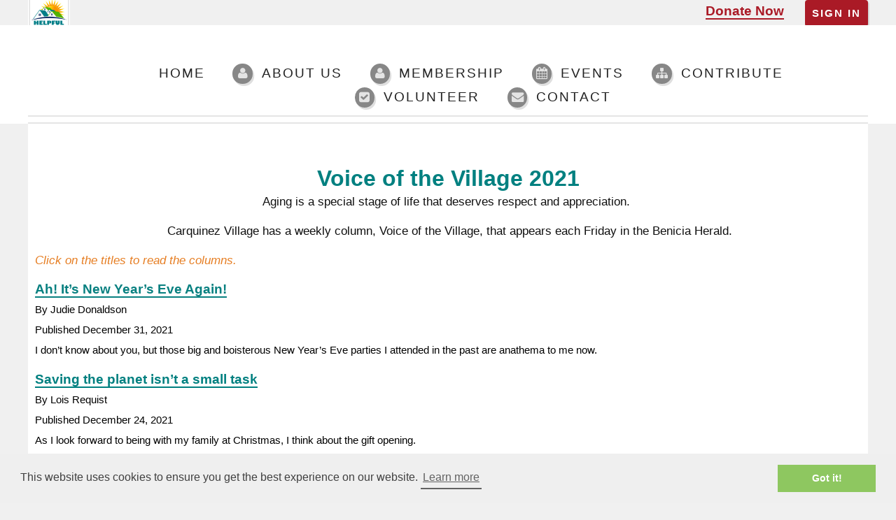

--- FILE ---
content_type: text/html; charset=utf-8
request_url: https://www.carquinezvillage.org/editable_pages/10059-voice-of-the-village-2021?mobile=1
body_size: 11991
content:
<!DOCTYPE HTML>
<!--
	Strongly Typed by HTML5 UP
	html5up.net | @n33co
	Free for personal and commercial use under the CCA 3.0 license (html5up.net/license)
-->
<html lang="en">
	<head>

			<script nonce="cGFKBZpu8x/92XTv0ttIyF0xAc3tJ4XFjzC4eTZz22Q=">
			<!-- Google Tag Manager -->
			(function(w,d,s,l,i){w[l]=w[l]||[];w[l].push({'gtm.start':
			new Date().getTime(),event:'gtm.js'});var f=d.getElementsByTagName(s)[0],
			j=d.createElement(s),dl=l!='dataLayer'?'&l='+l:'';j.async=true;j.src=
			'https://www.googletagmanager.com/gtm.js?id='+i+dl;f.parentNode.insertBefore(j,f);
			})(window,document,'script','dataLayer','GTM-TNN5LZ8');
			<!-- End Google Tag Manager -->
</script>

		<title>Carquinez Village. Carquinez Village: Connecting, Supporting, and Inspiring Older Adults in Benicia &amp; Vallejo</title>
		
		<meta charset="utf-8" />
		<meta name="viewport" content="width=device-width, initial-scale=1" />

		<meta name="description" content="" />
	
		<meta name="keywords" content="" />
		<meta name="author" content="Carquinez Village"/>
			<meta name="robots" content="index, follow"/>
			<meta name="revisit-after" content="7 days"/>

        
		
        <link rel="stylesheet" href="/assets/application-75be800ebe26d4a328be869fc2ecd17b91f6f234b7dea868291c5a1041b2b7b9.css" media="all" data-turbo-track="true" />

        <script src="/assets/turbo-5b0d7b2cabc0d45fe0452447f777ab77aac316db25b806c2448ab08114228a2a.js" type="module"></script>

  		<meta name="csrf-param" content="authenticity_token" />
<meta name="csrf-token" content="K7I0_Hl2V8tf_zpAzxBjm4nxbZGCsBeMCXLmgmp1DLIhtwnCsAFND23splb8Fq-XvKFHCYuodQFvAllPygqFFQ" />

    <!--link rel="preload" as="font"-->
		<link rel="shortcut icon" href="/favicon.ico" >
		
		<link rel="apple-touch-icon" sizes="180x180" href="/apple-touch-icon.png">
		<link rel="icon" type="image/png" sizes="32x32" href="/favicon-32x32.png">
		<link rel="icon" type="image/png" sizes="16x16" href="/favicon-16x16.png">
		<link rel="manifest" href="/site.webmanifest">
		<link rel="mask-icon" href="/safari-pinned-tab.svg" color="#0e265a">
		<meta name="msapplication-TileColor" content="#0e265a">
		<meta name="theme-color" content="#ffffff">
		
		<link rel="preconnect" href="https://fonts.googleapis.com">
        <link rel="preconnect" href="https://fonts.gstatic.com" crossorigin>
		<link href="https://fonts.googleapis.com/css?family=Arvo:300,400,600|Arvo:700&display=swap" rel="stylesheet">







		<!--[if lte IE 8]>< script src="assets/js/ie/html5shiv.js"></script><![endif]-->
		<!--[if lte IE 8]><link rel="stylesheet" href="assets/css/ie8.css" /><![endif]-->


    <!--script src="https://checkout.stripe.com/checkout.js"></script-->

		

    <!-- Structured Data -->
    <script type="application/ld+json">
    {
      "@context": "http://schema.org",
      "@type": "Organization",
      "url": "https://www.carquinezvillage.org/",
      "logo": "https://carquinez-prod.s3.us-west-1.amazonaws.com/dsbwk9hkl7b0p0nuhq454ua4nkoi?response-content-disposition=inline%3B%20filename%3D%22CV%20FB%20Profile%20Pic%20Small%20200x200.jpg%22%3B%20filename%2A%3DUTF-8%27%27CV%2520FB%2520Profile%2520Pic%2520Small%2520200x200.jpg&amp;response-content-type=image%2Fjpeg&amp;X-Amz-Algorithm=AWS4-HMAC-SHA256&amp;X-Amz-Credential=AKIAJSZQP6GVS43QORHA%2F20260125%2Fus-west-1%2Fs3%2Faws4_request&amp;X-Amz-Date=20260125T155605Z&amp;X-Amz-Expires=300&amp;X-Amz-SignedHeaders=host&amp;X-Amz-Signature=341272a0c51a3cc636b63784aff64aa5242eb1a5a70fcedd6803d19c4c2d5d0d",
      "sameAs": [
        "http://www.facebook.com/HelpfulVillage"
      ]
    }
    </script>
    <!-- End Structured Data -->

	</head>
	<!--body class="homepage"-->
	<body class="carquinez editable_pages show">
		
		<!-- Google Tag Manager (noscript) -->
		<noscript><iframe src="https://www.googletagmanager.com/ns.html?id=GTM-TNN5LZ8"
		height="0" width="0" style="display:none;visibility:hidden"></iframe></noscript>
		<!-- End Google Tag Manager (noscript) -->

		<a href="#header-wrapper" class="sr-only">Skip to header</a>
		<a href="#maincontent" class="sr-only">Skip to main content</a>
		<a href="#footer-wrapper" class="sr-only">Skip to footer</a>

		<div id="eyebrow-wrapper" style="height:36px;" class="hidden-print">
			<div id="eyebrow" class="container" style="position:relative;">
					<div style="height: 36px;float: left;overflow: hidden;">
					<a href="https://www.carquinezvillage.org/"><img style="float:left;margin:-7px 30px 0 0;width:60px" alt="Helpful Village logo" src="/assets/helpfulvillage-logo-58x58-ea85072daa5bcd9adbd17f2e9fbfc7403a1cd34e10e75b9e278fdf6ac49f9adf.png" /></a>
					</div>
					<div id="user_nav" style="float:right;display:flex;">
								<a class="button" style="padding:5px 10px;" href="/users/sign_in">Sign in</a>


						</div>	
						<div style="float:right;margin-right:30px;margin-top: 2px;font-size: 1.1em;">
							<a data-turbo="false" style="font-weight:bold;" href="https://www.carquinezvillage.org/donations/new">Donate Now</a>
    					</div>
						
						<div style="height:35px;">
						</div>
					
			</div>

		</div>

		
		<div id="page-wrapper" class="">


			<!-- Header -->
				<div id="header-wrapper" class="hidden-print">
					<div id="header" class="container">


					<!-- Logo -->
					

				



	
	

					
					
					<!-- Nav -->
					
<nav id="nav" class=" ">

				<ul>
						<li><a class="icon" href="/"><span>Home</span></a></li>
					<li><a class="icon fa-user" role="button" aria-haspopup="true" aria-expanded="false" href="#"><span>About Us</span></a><ul><li><a class="" href="https://www.carquinezvillage.org/pages/1-about-our-village">About Carquinez Village</a><ul><li><a class="" href="https://carquinezvillage.helpfulvillage.com/documents/2381/download">2024 Annual Report</a></li><li><a class="" href="https://carquinezvillage.helpfulvillage.com/documents/1649/download">2023 Annual Report</a></li><li><a class="" href="https://carquinezvillage.helpfulvillage.com/documents/1294/download">2022 Annual Report</a></li><li><a class="" href="https://carquinezvillage.helpfulvillage.com/documents/907/download">2021 Annual Report</a></li></ul></li><li><a class="" href="https://www.carquinezvillage.org/pages/10025-the-village-movement">The Village Movement</a></li><li><a class="" href="https://www.carquinezvillage.org/pages/2-frequently-asked-questions">Frequently Asked Questions</a></li><li><a class="" href="https://www.carquinezvillage.org/pages/10030-the-village-and-its-leaders">Our Leaders and Organization</a></li><li><a class="" href="https://www.carquinezvillage.org/pages/10031-village-news-&amp;-updates">Village News & Updates</a><ul><li><a class="" href="/newsletters">Newsletters</a></li><li><a class="" href="https://www.carquinezvillage.org/pages/10088-voice-of-the-village-2025">Voice of the Village 2025</a></li><li><a class="" href="https://www.carquinezvillage.org/pages/10078-voice-of-the-village-2024">Voice of the Village 2024</a></li><li><a class="" href="https://www.carquinezvillage.org/pages/10077-voice-of-the-village-2023">Voice of the Village 2023</a></li><li><a class="" href="https://www.carquinezvillage.org/pages/10071-voice-of-the-village-2022">Voice of the Village 2022</a></li><li><a class="" href="https://www.carquinezvillage.org/pages/10059-voice-of-the-village-2021">Voice of the Village 2021</a></li><li><a class="" href="https://www.carquinezvillage.org/pages/10054-voice-of-the-village-2020">Voice of the Village 2020</a></li><li><a class="" href="https://www.carquinezvillage.org/pages/10031-village-news-&amp;-updates">Voice of the Village 2019</a></li></ul></li><li><a class="" href="https://drive.google.com/open?id=1ZYRHazaahBMcGgcXjxc9lShOIA3c-vgK">Brochure</a></li></ul></li>
					<li><a class="icon fa-user" role="button" aria-haspopup="true" aria-expanded="false" href="#"><span>Membership</span></a><ul><li><a class="" href="https://www.carquinezvillage.org/pages/10048-new-benefits-of-membership">Benefits of Membership</a></li><li><a class="" href="https://www.carquinezvillage.org/pages/6-become-a-member">Become a Member</a></li><li><a class="" href="https://www.carquinezvillage.org/pages/10005-carquinez-village-scholarship">Assistance with Dues</a></li><li><a class="" href="https://carquinezvillage.helpfulvillage.com/documents/1652/download">Download Membership Application</a></li></ul></li>
					<li><a class="icon fa-calendar" href="/events"><span>Events</span></a><ul><li><a class="" href="/events/index_list">Events List</a></li><li><a class="" href="/events">Events Calendar</a></li></ul></li>
					<li><a class="icon fa-sitemap" role="button" aria-haspopup="true" aria-expanded="false" href="#"><span>Contribute</span></a><ul><li><a class="" href="https://www.carquinezvillage.org/pages/10007-donate">Donate</a></li><li><a class="" href="https://www.carquinezvillage.org/pages/10038-founders-circle-and-sponsors">Our Contributors</a></li></ul></li>
					<li><a class="icon fa-check-square" href="https://www.carquinezvillage.org/pages/10023-volunteering"><span>Volunteer</span></a><ul><li><a class="" href="https://www.carquinezvillage.org/pages/10023-volunteering">Volunteering</a></li><li><a class="" href="https://carquinezvillage.helpfulvillage.com/documents/1601/download">Download Volunteer Application</a></li></ul></li>
					<li><a class="icon fa-envelope" href="https://carquinezvillage.helpfulvillage.com/contact"><span>Contact</span></a></li>
				</ul>	
		
				
				<div style="clear:both"></div>
							
</nav>

					

						<!-- Nav -->
							<!--nav id="nav">
								<ul>
									<li><a class="icon fa-home" href="index.html"><span>Introduction</span></a></li>
									<li>
										<a href="#" class="icon fa-bar-chart-o"><span>Dropdown</span></a>
										<ul>
											<li><a href="#">Lorem ipsum dolor</a></li>
											<li><a href="#">Magna phasellus</a></li>
											<li><a href="#">Etiam dolore nisl</a></li>
											<li>
												<a href="#">Phasellus consequat</a>
												<ul>
													<li><a href="#">Magna phasellus</a></li>
													<li><a href="#">Etiam dolore nisl</a></li>
													<li><a href="#">Phasellus consequat</a></li>
												</ul>
											</li>
											<li><a href="#">Veroeros feugiat</a></li>
										</ul>
									</li>
									<li><a class="icon fa-cog" href="left-sidebar.html"><span>Left Sidebar</span></a></li>
									<li><a class="icon fa-retweet" href="right-sidebar.html"><span>Right Sidebar</span></a></li>
									<li><a class="icon fa-sitemap" href="no-sidebar.html"><span>No Sidebar</span></a></li>
								</ul>
							</nav-->
							<div style="clear:both"></div>

					</div>
					<div style="clear:both"></div>

				</div>
				




<div id="notice_alert" class="alerts" style="display:none;">
  


</div>







    		
				
			<main id="maincontent" class="container">
			
				<div class="row" style="margin: 0 auto;">
			
					<div class="mobile_editable_page editable_page">

	<p style="text-align: center;"><span style="font-size: 24pt; color: #008080;"><strong>Voice of the Village 2021</strong></span><br />Aging is a special stage of life that deserves respect and appreciation.&nbsp;</p>
<p style="text-align: center;">&nbsp;&nbsp;Carquinez Village has a weekly column, Voice of the Village, that appears each Friday in the Benicia Herald.&nbsp;</p>
<p style="text-align: left;"><span style="color: #e67e23;"><em>Click on the titles to read the columns.</em></span></p>
<p><span style="font-size: 14pt; color: #088080;"><span style="color: #008080;"><span style="color: #088080;"><span style="font-family: helvetica;"><strong><a style="color: #088080;" title="Ah! It's New Years Eve Again" href="https://drive.google.com/file/d/1g2ufIhPE9IxHP8jAZsQdpgS3ML13s3BM/view?usp=sharing" target="_blank" rel="noopener">Ah! It&rsquo;s New Year&rsquo;s Eve Again!</a></strong></span><br /></span><span style="font-family: helvetica; font-size: 11pt; color: #000000;">By Judie Donaldson<br />Published December 31, 2021<br />I don&rsquo;t know about you, but those big and boisterous New Year&rsquo;s Eve parties I attended in the past are anathema to me now.&nbsp;</span></span></span></p>
<p><span style="font-size: 14pt; color: #088080;"><span style="color: #008080;"><a style="color: #008080;" title="Saving the Planet isn't a Small Task" href="https://drive.google.com/file/d/14zcAxgWgz9pxmBXslxIgspszHWwAnedI/view?usp=sharing" target="_blank" rel="noopener"><strong><span style="font-family: helvetica;">Saving the planet isn&rsquo;t a small task<br /></span></strong></a></span><span style="color: #000000;"><span style="font-family: helvetica;"><span style="font-size: 11pt;">By Lois Requist</span></span><strong><span style="font-family: helvetica;"><br /></span></strong><span style="font-family: helvetica;"><span style="font-size: 11pt;">Published December 24, 2021</span></span><strong><span style="font-family: helvetica;"><br /></span></strong><span style="font-family: helvetica;"><span style="font-size: 11pt;">As I look forward to being with my family at Christmas, I think about the gift opening.&nbsp;</span></span></span></span></p>
<p><a title="How do you know what to pray for" href="https://drive.google.com/file/d/1lBgNgJnLhMaQWIX4f7nOFLFSk4SWII-Y/view?usp=sharing" target="_blank" rel="noopener"><span style="font-size: 14pt; color: #088080;"><strong><span style="font-family: helvetica;">How do you know what to pray for in the face of death?</span></strong></span></a><br /><span style="font-family: helvetica; font-size: 11pt; color: #000000;">By Beth Grimm, Guest Columnist</span><br /><span style="font-family: helvetica; font-size: 11pt; color: #000000;">Published December 17, 2021</span><br /><span style="color: #000000; font-family: helvetica; font-size: 11pt;">DEATH is a difficult topic. Recent conversations with friends have brought it to the surface once again and have inspired me to write about it.&nbsp;</span></p>
<p><span style="color: #008080;"><a title="It started with an act of kindness" href="https://drive.google.com/file/d/1XQ0ESZLDC3f_E1zXlBMNvS9smKLrt79e/view?usp=sharing" target="_blank" rel="noopener"><strong><span style="font-family: helvetica; font-size: 14pt;"><span style="color: #008080;">It started with an act of kindness</span><br /></span></strong></a><span style="font-family: helvetica; font-size: 14pt; color: #000000;"><span style="font-size: 11pt;">by Judie Donaldson</span><br /><span style="font-size: 11pt;">Published December 10, 2021</span><br /><span style="font-size: 11pt;">Do you remember those little books called &ldquo;Random Acts of Kindness&rdquo; that were popular two or three decades ago?&nbsp;</span></span></span></p>
<p><a title="What AARP is all about" href="https://drive.google.com/file/d/1rqPP3Pkeu7iI6utabJ8PPOm4Yk3tRx1P/view?usp=sharing" target="_blank" rel="noopener"><span style="color: #008080;"><strong><span style="font-family: helvetica; font-size: 14pt;">What AARP is all about</span></strong></span></a><br /><span style="font-family: helvetica; font-size: 11pt;">By Lois Requist</span><br /><span style="font-family: helvetica; font-size: 11pt;">Published December 3, 2021</span><br /><span style="font-family: helvetica; font-size: 11pt;">Since I belong to AARP, which is no longer an acronym, as the name has been officially changed from the American Association of Retired Persons&hellip;</span></p>
<p><a title="Oh, What I learned this week!" href="https://drive.google.com/file/d/1lxBy3lVGEYH88adyMxtrvT5zixUDFIx5/view?usp=sharing" target="_blank" rel="noopener"><span style="color: #088080;"><strong><span style="font-family: helvetica; font-size: 14pt;">Oh, what I learned last week!</span></strong></span></a><br /><span style="font-family: helvetica; font-size: 11pt;">By Judie Donaldson</span><br /><span style="font-family: helvetica; font-size: 11pt;">Published November 26, 2021</span><br /><span style="font-family: helvetica; font-size: 11pt;">Carquinez Village recently formed an &ldquo;Over Ninety&rdquo; group that Janice Magner leads in conversational exchanges.&nbsp;</span></p>
<p style="text-align: left;"><a title="Remembering and telling our stories" href="https://drive.google.com/file/d/1cLZ-KB24jpjXJnGoYAmkbQc0k4BKRVmd/view?usp=sharing" target="_blank" rel="noopener"><span style="color: #008080;"><strong><span style="font-family: helvetica; font-size: 14pt;">Remembering and telling our stories</span></strong></span></a><br /><span style="font-family: helvetica; font-size: 11pt;">By Lois Requist</span><br /><span style="font-family: helvetica; font-size: 11pt;">Published November 19, 2021</span><br /><span style="font-family: helvetica; font-size: 11pt;">Mary Eichbauer and I have just finished teaching a memoir class for members of Benicia Literary Arts and Carquinez Village.</span></p>
<p style="text-align: left;"><span style="color: #000000; font-family: helvetica; font-size: 11pt;"><span style="color: #008080;"><a style="color: #008080;" title="An Unlikely Celebrity in our own backyard" href="https://drive.google.com/file/d/1FFD1uWjtx6Hd9DNLlucMqw3KGqF-avA9/view?usp=sharing" target="_blank" rel="noopener"><strong><span style="font-size: 14pt;">An Unlikely Celebrity in Our Own Backyard<br /></span></strong></a><span style="font-size: 11pt; color: #000000;">by Judie Donaldson<br />Published November 12, 2021<br />When I was in my first year of graduate school in the early &lsquo;60s, I had an embarrassing experience. I remember it as though it was yesterday.&nbsp;</span><strong><span style="font-size: 14pt;"><br /></span></strong></span></span></p>
<p style="text-align: left;"><span style="color: #000000; font-family: helvetica; font-size: 11pt;"><a title="Scams and more scams article" href="https://drive.google.com/file/d/1EWOkGPeQQKoO8X2tjRuq_J5TmQOSayO2/view?usp=sharing" target="_blank" rel="noopener"><span style="color: #008080;"><strong><span style="font-size: 14pt;">Scams and More Scams</span></strong></span></a><br />By Lois Requist<br />Published November 5, 2021<br />A couple of weeks ago, Judie Donaldson wrote about scams. In a column called, &ldquo;Stay Safe and Stay Smart,&rdquo; she detailed how scammers might catch any of us.<br /></span></p>
<p style="text-align: left;"><span style="color: #000000; font-family: helvetica; font-size: 11pt;"><a title="What is Old" href="https://drive.google.com/file/d/1hNLvHuTBgFNL5cua3pd0Hti3shA0JI80/view?usp=sharing" target="_blank" rel="noopener"><span style="color: #008080;"><strong><span style="font-size: 14pt;">What is Old and When is Old?</span></strong></span></a><br />by Judie Donaldson<br />Published October 29, 2021<br />The other day I learned that an organization in Great Britain sponsors an annual &ldquo;Oldie of the Year&rdquo; award. Oldie of the year, huh?&nbsp;</span></p>
<p style="text-align: left;"><span style="color: #000000; font-family: helvetica; font-size: 11pt;"><span style="color: #008080;"><a title="Volunteering and Having a Happy Life" href="https://drive.google.com/file/d/1Vru_1c96SpbM1IohwdoG3JYhVjRjuJKL/view?usp=sharing"><strong><span style="font-size: 14pt;"><span style="color: #008080;">Volunteering and Having a Happy Life<br /></span></span></strong></a><span style="color: #000000;"><span style="font-size: 14pt;"><span style="font-size: 11pt;">By Lois Requist</span></span><span style="font-size: 14pt;"><br /><span style="font-size: 11pt;">Published October 22, 2021</span><br /><span style="font-size: 11pt;">First, I very much appreciated Judie Donaldson&rsquo;s column last week with specific warnings about scams.&nbsp;</span></span></span></span></span></p>
<p style="text-align: left;"><span style="color: #000000; font-family: helvetica; font-size: 11pt;"><span style="color: #008080;"><a title="Stay Safe and Stay Smart" href="https://drive.google.com/file/d/1p7l8HwT0VvItSwxWka894hK5du7tUjkO/view?usp=sharing" target="_blank" rel="noopener"><strong><span style="font-size: 14pt;"><span style="color: #008080;">Stay Safe and Stay Smart</span><br /></span></strong></a><span style="font-size: 14pt; color: #000000;"><span style="font-size: 11pt;">by Judie Donaldson</span><br /><span style="font-size: 11pt;">Published October 15, 2021</span><br /><span style="font-size: 11pt;">My friend, John, is one of the smartest people I know. He spent his career on Wall Street managing large sums of money.</span></span></span></span></p>
<p style="text-align: left;"><span style="color: #000000; font-family: helvetica; font-size: 11pt;"><span style="color: #008080;"><a title="Writing, remembering and Writing it down" href="https://drive.google.com/file/d/1r7IYaWSFOm1oKAjw5MMyLsDlwMXVYvXG/view?usp=sharing" target="_blank" rel="noopener"><strong><span style="font-size: 14pt;"><span style="color: #008080;">Writing, remembering and writing it down</span><br /></span></strong></a><span style="font-size: 14pt; color: #000000;"><span style="font-size: 11pt;">by Lois Requist</span><br /><span style="font-size: 11pt;">Published October 8, 2021<br />As members of Carquinez Village and Benicia Literary Arts gathered this week for another series of memoir classes, it put me back into thinking about writing&hellip;</span><br /></span><strong><span style="font-size: 14pt;"><br /></span></strong></span></span></p>
<p style="text-align: left;"><span style="color: #000000; font-family: helvetica; font-size: 11pt;"><span style="color: #008080;"><a style="color: #008080;" title="The Innocuous Topic of Time" href="https://drive.google.com/file/d/19JnHXkOZO8nLfUTBxlGBcQxcj5GoBlWC/view?usp=sharing" target="_blank" rel="noopener"><strong><span style="font-size: 14pt;">The Innocuous Topic of Time<br /></span></strong></a><span style="color: #000000;"><span style="font-size: 14pt;"><span style="font-size: 11pt;">By Judie Donaldson</span></span><span style="font-size: 14pt;"><br /><span style="font-size: 11pt;">Published October 1, 2021</span><br /><span style="font-size: 11pt;">In my freshman year of college, I wrote an essay I can still recall. It was entitled, &ldquo;Time. What Happens to It?&rsquo;&nbsp;</span></span></span></span></span></p>
<p style="text-align: left;"><span style="color: #000000; font-family: helvetica; font-size: 11pt;"><a title="Ageism &amp; Racism in America" href="https://drive.google.com/file/d/1rNzoXqqZAv8kPuYfVdXxm5rC3PcSARTq/view?usp=sharing" target="_blank" rel="noopener"><span style="color: #008080;"><strong><span style="font-size: 14pt;">Ageism and Racism in America</span></strong></span></a><br />By Lois Requist<br />Published September 24, 2021<br />As an old person, I don&rsquo;t like reading that &ldquo;Older Americans are seven times more likely to be portrayed negatively than those under 50 in online ads.&rdquo;</span></p>
<p style="text-align: left;"><a title="Memories are made of this" href="https://drive.google.com/file/d/1kpw6FCjRnha-k9za9CG-GP3ZFHYrusZJ/view?usp=sharing" target="_blank" rel="noopener"><span style="color: #008080;"><strong><span style="font-family: helvetica; font-size: 14pt;">Memories are made of this&nbsp;</span></strong></span></a><br /><span style="font-family: helvetica; font-size: 11pt;">By Judie Donaldson</span><br /><span style="font-family: helvetica; font-size: 11pt;">Published September 17, 2021</span><br /><span style="font-family: helvetica; font-size: 11pt;">I don&rsquo;t know about you, but our 24/7 news environment just about does me in most of the time.&nbsp;&nbsp;</span></p>
<p><span style="font-family: helvetica; color: #000000; font-size: 11pt;"><span style="color: #008080;"><strong><span style="font-size: 14pt;"><a style="color: #008080;" title="Voice of the Village article 9.10.2021" href="https://drive.google.com/file/d/1YjGMws6CH9q8xIIeHTddnCSBsgEJJ-q2/view?usp=sharing">Aging with Grace, Company, and Knowledge</a></span></strong></span><br />By Lois Requist<br />Published September 10, 2021<br /></span><span style="color: #000000; font-family: helvetica; font-size: 11pt;">Someone asked me the other day what Carquinez Village is all about. I hadn&rsquo;t heard that question for a while, but that&rsquo;s where my title came from this week. </span></p>
<p><span style="color: #008080;"><span style="font-family: helvetica; font-size: 11pt; color: #000000;"><span style="color: #008080;"><span style="color: #000000;"><span style="font-size: 14pt;"><span style="font-size: 11pt;"><span style="color: #008080;"><strong><span style="font-size: 14pt;"><a style="color: #008080;" title="Voice of the Village article" href="https://drive.google.com/file/d/1EJDZspqCw_ChSVSAcbd8BsxbzgaSzQOS/view?usp=sharing">Planning for end-of-life care</a></span></strong></span><br />By Judie Donaldson</span></span><span style="font-size: 14pt;"><br /><span style="font-size: 11pt;">Published September 3, 2021</span><br /><span style="font-size: 11pt;">COVID-19 has played havoc with many aspects of society and with our personal lives as well.&nbsp;&nbsp;</span></span></span></span></span></span></p>
<p><span style="color: #008080;"><span style="font-family: helvetica; font-size: 11pt; color: #000000;"><span style="color: #008080;"><strong><span style="font-size: 14pt;"><a style="color: #008080;" title="Current Voice of Village article" href="https://drive.google.com/file/d/121oKGhow69slMoz7Ed1rbGf7XZSNDCvK/view?usp=sharing" target="_blank" rel="noopener">Odd thoughts and notes to fill a page</a></span></strong></span><br />By Lois Requist<br />Published August 27, 2021<br />I&rsquo;m sitting here staring at a blank page, not knowing how to fill it. If you&rsquo;re a writer, you probably get that feeling; if not, you may not know the terror of the blank page.&nbsp;</span></span></p>
<p><a title="Acts of Kindness May Extend Your Life" href="https://drive.google.com/file/d/1xNZtBdIEAPQYYVfudjwuUq2Ngw7Bgafo/view?usp=sharing" target="_blank" rel="noopener"><span style="color: #008080;"><strong><span style="font-family: helvetica; font-size: 14pt;">Acts of kindness may extend your life</span></strong></span></a><br /><span style="font-family: helvetica; font-size: 11pt;">By Judie Donaldson</span><br /><span style="font-family: helvetica; font-size: 11pt;">Published August 20, 2021<br />Earlier today, I bought a thank-you card at Bookshop Benicia that featured this message: &ldquo;A day is beautiful when it is touched by kindness.&rdquo;&nbsp;<br /></span><br /><a title="Conversations That Matter" href="https://drive.google.com/file/d/12mFRBPoOw7DxKNLONn2beqdaSfajtG6C/view?usp=sharing" target="_blank" rel="noopener"><span style="color: #008080;"><strong><span style="font-family: helvetica; font-size: 14pt;">Conversations that matter</span></strong></span></a><br /><span style="font-family: helvetica; font-size: 11pt; color: #000000;">By Lois Requist</span><br /><span style="font-family: helvetica; font-size: 11pt; color: #000000;">Published August 13, 2021</span><br /><span style="color: #000000; font-family: helvetica; font-size: 11pt;">&ldquo;Call within two hours if you want to talk with your brother.&rdquo; My sister gave me this message one day in June. Our brother was near death. Hospice was on the scene.</span></p>
<p><a title="Senior Tech" href="https://drive.google.com/file/d/18FJ3IyDWkMwjJqJQ2_GiL68Ht17A22ke/view?usp=sharing" target="_blank" rel="noopener"><span style="color: #008080;"><strong><span style="font-family: helvetica; font-size: 14pt;">SeniorTech: It&rsquo;s Changing Our World!</span></strong></span></a><br /><span style="font-family: helvetica; font-size: 11pt;">By Judie Donaldson</span><br /><span style="font-family: helvetica; font-size: 11pt;">Published August 6, 2021</span><br /><span style="font-family: helvetica; font-size: 11pt;">I learned a new word this week. It is &ldquo;SeniorTech.&rdquo;&nbsp;</span></p>
<p style="text-align: left;"><span style="color: #000000; font-family: helvetica;"><a title="My Side of the Story" href="https://drive.google.com/file/d/1I1Ua6fhdLECxIygLXLg3Q5wcMu5K2fGE/view?usp=sharing" target="_blank" rel="noopener"><span style="color: #008080;"><strong><span style="font-size: 14pt;">My side of the story</span></strong></span></a><br /><span style="font-size: 11pt;">By Linda Hastings</span><br /><span style="font-size: 11pt;">Published July 30, 2021</span><br /><span style="font-size: 11pt;">Lois Requist posted three columns about her road trip with Linda Hastings. This week&rsquo;s guest columnist gets her chance to respond.</span></span></p>
<p><span style="font-family: helvetica; font-size: 14pt; color: #008080;"><span style="color: #000000; font-size: 11pt;"><span style="color: #008080;"><strong><span style="font-size: 14pt;"><a style="color: #008080;" title="Voice of the Village July 23, 2021" href="https://drive.google.com/file/d/1pODMzkanDCqmoXp01Bn6KU5MmmHNBQS0/view?usp=sharing" target="_blank" rel="noopener">Expanding my horizons, enriching my life</a></span></strong></span><br />By Judie Donaldson<br /><span style="font-family: helvetica;">Published July 23, 2021<br />I don&rsquo;t know about you, but I would like to be someone who radiates a warm acceptance of others, welcomes and treats people of all backgrounds equally, and is comfortable relating to people of different ethnicities. </span></span></span></p>
<p><a title="Glacier National Park, a heatwave and home" href="https://drive.google.com/file/d/1IKy2xUnInzdujpyAaIL9tMQaufkIeJud/view?usp=sharing" target="_blank" rel="noopener"><span style="font-family: helvetica; font-size: 14pt; color: #008080;"><strong>Glacier National Park, a heatwave, and home</strong></span></a><br /><span style="font-family: helvetica; font-size: 11pt; color: #000000;">By Lois Requist</span><br /><span style="color: #000000; font-family: helvetica; font-size: 11pt;">Published July 16, 2021<br />If you&rsquo;ve been following, this is the third part of my trip with Linda Hastings, to Bemidji, Minnesota, and beyond.&nbsp;</span></p>
<p><span style="color: #008080;"><strong><span style="font-family: helvetica; font-size: 14pt;"><a title="Remember Benjamin Franklin?" href="https://drive.google.com/file/d/1wR82sYtDudCyQyyB5Un4jzMFpuBwT7CW/view?usp=sharing" target="_blank" rel="noopener"><span style="color: #008080; font-size: 14pt;">R<span style="font-family: helvetica;">emember Benjamin Franklin?</span></span></a><br /></span></strong><span style="color: #000000;"><span style="font-family: helvetica; font-size: 14pt;"><span style="font-family: helvetica; font-size: 11pt;">by Judie Donaldson&nbsp;</span></span><span style="font-family: helvetica; font-size: 14pt;"><br /><span style="font-family: helvetica; font-size: 11pt;">Published July 9, 2021</span><br /><span style="font-family: helvetica; font-size: 11pt;">In a book I was reading recently, the author made reference to Benjamin Franklin.&nbsp;</span></span></span></span></p>
<p><a title="Rumbling along on a road trip" href="https://drive.google.com/file/d/1E9snCa6NCp4Enenn6gTapACW5sgjagOc/view?usp=sharing" target="_blank" rel="noopener"><span style="color: #008080;"><strong><span style="font-family: helvetica; font-size: 14pt;">Rumbling along on a road trip</span></strong></span></a><br /><span style="font-family: helvetica; font-size: 11pt;">By Lois Requist</span><br /><span style="font-family: helvetica; font-size: 11pt;">Published July 2, 2021</span><br /><span style="font-family: helvetica; font-size: 11pt;">In my previous column, I wrote about the road trip I am on, along with my friend Linda Hastings. S</span></p>
<p style="text-align: left;"><span style="color: #e67e23;"><a title="Living a purposeful Life" href="https://drive.google.com/file/d/1ZPNuAcY3N6B44Wk_UsZMAiWbpJkjkuNK/view?usp=sharing" target="_blank" rel="noopener"><span style="color: #008080;"><strong><span style="font-family: helvetica; font-size: 14pt;">Living a purposeful Life</span></strong></span></a><br /><span style="font-family: helvetica; font-size: 11pt; color: #000000;">by Judie Donaldson</span><br /><span style="font-family: helvetica; font-size: 11pt; color: #000000;">Published June 25, 2021</span><br /><span style="font-family: helvetica; font-size: 11pt; color: #000000;">I want to begin today with a story about a man named Jerry, an Arizona businessman who had made a substantial amount of money building shopping malls.&nbsp;</span></span></p>
<p style="text-align: left;"><span style="font-family: helvetica; font-size: 11pt;"><span style="color: #008080; font-size: 14pt;"><strong><a style="color: #008080;" title="Voice of the Village current article" href="https://drive.google.com/file/d/10Z3EuxaWFsoxFsFWCaDG7O06PsvOBHSu/view?usp=sharing" target="_blank" rel="noopener">Come along on a road trip</a></strong></span><br />By Lois Requist<br /></span><span style="font-family: helvetica; font-size: 11pt;">Published 6.18.2021<br />Seems the whole country is bursting to get out and away. I've always enjoyed driving trips, so I'm going to take you along on my current one.</span></p>
<p><span style="font-family: helvetica; font-size: 11pt;"><span style="color: #008080;"><strong><span style="font-size: 14pt;"><a style="color: #008080;" title="Welcome Back world" href="https://drive.google.com/file/d/1moHShZzPOg9pwfgNToQ1XrtBhVHm9sXe/view?usp=sharing" target="_blank" rel="noopener">Welcome back, world!</a></span></strong></span><br />by Judie Donaldson<br /></span><span style="font-family: helvetica; font-size: 11pt;">Published June 11, 2021<br />Memorial Day. I love it! &nbsp;It marks the beginning of summer, of outdoor gatherings of friends and family and the ushering in of a more relaxed way of life. A </span>&nbsp;</p>
<p><a title="Benicia Roundtable" href="https://drive.google.com/file/d/1WiifuDoL327OFYxVwkGpy2ncVy_GmAT4/view?usp=sharing" target="_blank" rel="noopener"><span style="color: #008080;"><strong><span style="font-family: helvetica; font-size: 14pt;">Would a Benicia Senior Roundtable benefit the community?</span></strong></span></a><br /><span style="font-size: 11pt;"><span style="font-family: helvetica;">By Lois Requist<br /></span>published June 4, 2021</span><br /><span style="font-family: helvetica; font-size: 11pt;">I was having breakfast&mdash;actual, live, in person&mdash;with some friends the other day. Judie Donaldson was also there.&nbsp;</span></p>
<p><a title="Hurrah for you, Aristotle!" href="https://drive.google.com/file/d/16nqtHoaP_U4ldzmT_46c1_7j6PoWF4al/view?usp=sharing" target="_blank" rel="noopener"><span style="color: #008080;"><strong><span style="font-family: helvetica; font-size: 14pt;">Hurrah for you, Aristotle!</span></strong></span></a><br /><span style="font-family: helvetica; font-size: 11pt;">by Judie Donaldson<br /></span><span style="font-family: helvetica; font-size: 11pt;">published May 28, 2021<br />Are you aware that Aristotle has had a significant influence on your life? And on mine, and others in Western civilization? Do you remember studying him at all?&nbsp;&nbsp;</span></p>
<p><span style="font-size: 11pt; font-family: helvetica;"><span style="color: #088080;"><strong><span style="font-size: 14pt;"><a style="color: #088080;" title="Generations, Graduations, and Memories article" href="https://drive.google.com/file/d/1BsP89l67RzTOzcHr5t5_PjgmoXTybljh/view?usp=sharing" target="_blank" rel="noopener">Generations, Graduations, and Memories</a></span></strong></span><br />By Lois Requist</span><br /><span style="font-size: 11pt; font-family: helvetica;">published May 21, 2021</span><br /><span style="font-size: 11pt; font-family: helvetica;">This column is unabashedly about me, so stop here if you like.&nbsp;</span></p>
<p style="text-align: left;"><span style="color: #e67e23;"><a title="The Paradox of Aging" href="https://drive.google.com/file/d/19lxyC5LTq6aqCjbhsL9Yd7P8cK2PaTUl/view?usp=sharing" target="_blank" rel="noopener"><span style="font-size: 14pt; color: #008080;"><strong><span style="font-family: helvetica;">The Paradox of Aging</span></strong></span></a><br /><span style="font-family: helvetica; font-size: 11pt; color: #000000;">by Judie Donaldson</span><br /><span style="font-family: helvetica; font-size: 11pt; color: #000000;">published May 14, 2021</span><br /><span style="font-family: helvetica; font-size: 11pt; color: #000000;">Gerontologists call it the paradox of aging.&nbsp;</span><em><br /></em></span></p>
<p><span style="color: #088080;"><span style="font-family: helvetica; font-size: 11pt; color: #000000;"><span style="color: #008080;"><strong><span style="font-size: 14pt;"><a style="color: #008080;" title="How long do you want to live article." href="https://drive.google.com/file/d/1xD5Jxfilf0m5PYiOvboMmc0gn3Yb2hBb/view?usp=sharing" target="_blank" rel="noopener">How long do you want to live? 100 years or more?</a></span></strong></span><br />By Lois Requist<br />published May 7, 2021<br />Both as individuals and as a society, we grapple with that question.&nbsp;</span></span></p>
<p><a title="Who should get the vaccine" href="https://drive.google.com/file/d/1VmvYfxrKSKskF6BeASs541BZsrrq4f9j/view?usp=sharing" target="_blank" rel="noopener"><span style="color: #088080;"><strong><span style="font-family: helvetica; font-size: 14pt;">Who should get the vaccine?</span></strong></span></a><br /><span style="font-family: helvetica; font-size: 11pt;">By Judie Donaldson<br />published 4.30.2021<br /></span><span style="font-family: helvetica; font-size: 11pt;">I was halfway through writing this week&rsquo;s column when I took a few minutes&rsquo; break to get caught up on the news.&nbsp;</span></p>
<p><span style="font-size: 16pt;"><a title="Looking ahead to a changed and changing world" href="https://drive.google.com/file/d/1iq-cMWsGirxfYm2m1UTxLMUVzkpJbHrP/view?usp=sharing" target="_blank" rel="noopener"><span style="color: #008080;"><strong><span style="font-family: helvetica;">Looking ahead to a changed and changing world</span></strong></span></a></span><br /><span style="font-size: 11pt;"><span style="font-family: helvetica;">by Judie Donaldson<br /></span><span style="font-family: helvetica;">published 4.16.2021<br />In the 1970&rsquo;s, I was captivated when futurist Alvin Toffler appeared on the New York Times bestseller list.&nbsp;</span></span></p>
<p style="text-align: left;"><span style="color: #000000; font-family: helvetica; font-size: 11pt;"><a title="Have You Told Your Story" href="https://drive.google.com/file/d/1MgFEhGQgyWNBM5b8E_c9PkYsbG42THmR/view?usp=sharing" target="_blank" rel="noopener"><span style="color: #008080;"><strong><span style="font-size: 16pt;">Have you told your story?</span></strong></span></a><br />By Lois Requist<br />published 4.9.2021<br />On one of those lists of things to do before you die, it&rsquo;s never mentioned, so I want to ask, have you told your story?&nbsp;<em><br /></em></span><span style="color: #e67e23;"><em><br /></em><span style="font-family: helvetica; font-size: 11pt; color: #000000;"><a title="The Pandemic has Complicated End of Life Decisions article" href="https://drive.google.com/file/d/1Pk39RGaeRhh7TyAP3waDOpVAUC2-DqjX/view?usp=sharing" target="_blank" rel="noopener"><span style="color: #008080;"><strong><span style="font-size: 14pt;">The Pandemic Has Complicated End-of-Life Care Decisions </span></strong></span></a><br />by Judie Donaldson <br />Published April 2, 2021<br />I&rsquo;ll always remember the day when one of the Carquinez Village members lamented, &ldquo;I had always planned to move into an assisted living home when I could no longer manage the tasks of everyday life. But the pandemic has eliminated this.</span><em><br /></em></span></p>
<p style="text-align: left;"><a title="Does Benicia Need a Senior Roundtable article" href="https://drive.google.com/file/d/1ILv0XEon7xT7grNoa4yL5ulEA-0hrQcj/view?usp=sharing" target="_blank" rel="noopener"><span style="color: #008080;"><strong><span style="font-family: helvetica; font-size: 14pt;">Does Benicia need a Senior Roundtable?</span></strong></span></a><br /><span style="font-family: helvetica; font-size: 11pt;">By Lois Requist<br /></span>published 3.26.2021<br /><span style="font-family: helvetica; font-size: 11pt;">Way back in 2015, when we started to move forward to consider forming a village, we assessed the needs of older adults in Benicia and what services were available to meet those needs.</span></p>
<p><a title="My Benicia Bubble article" href="https://drive.google.com/file/d/1upz2WOdmJqJI60HA3GVQZ3FGwQ7fuEPY/view?usp=sharing" target="_blank" rel="noopener"><span style="color: #008080;"><strong><span style="font-family: helvetica; font-size: 14pt;">My Benicia Bubble</span></strong></span></a><br /><span style="font-family: helvetica; font-size: 11pt;">By Judie Donaldson</span><br /><span style="font-family: helvetica; font-size: 11pt;">Published 3.19.2021</span><br /><span style="font-family: helvetica; font-size: 11pt;">It is one year ago that the World Health Organization declared we were officially in a pandemic. What a year!&nbsp;<br /><br /></span></p>
<p style="text-align: left;"><span style="color: #000000; font-family: helvetica; font-size: 11pt;"><a title="What's good for the body is good for the brain" href="https://drive.google.com/file/d/1HhpZPxPkQsxbsVyAhsQuvAUaCySwkDpX/view?usp=sharing" target="_blank" rel="noopener"><span style="color: #008080;"><strong><span style="font-size: 14pt;">What&rsquo;s good for the body is good for the brain</span></strong></span></a><br />By Lois Requist<br />Published 3.12.2021<br />About a month ago, I wrote a column called &ldquo;Good news about the brain.&rdquo;&nbsp;</span></p>
<p><span style="color: #008080;"><span style="color: #000000;"><span style="font-family: helvetica; font-size: 14pt;"><span style="font-family: helvetica; font-size: 11pt;"><span style="color: #008080;"><strong><span style="font-size: 14pt;"><a style="color: #008080;" title="It all began with an idea article" href="https://drive.google.com/file/d/1ipChzK3TFip-jvXwUoERqk4OQ4Sxxncm/view?usp=sharing" target="_blank" rel="noopener">It all began with an idea</a></span></strong></span><br />by Judie Donaldson</span></span><span style="font-family: helvetica; font-size: 14pt;"><br /><span style="font-family: helvetica; font-size: 11pt;">Published 3.5.2021&nbsp;</span><br /><span style="font-family: helvetica; font-size: 11pt;">It seems hard to believe that Carquinez Village is seven years old.&nbsp;</span></span></span></span></p>
<p><a title="Health Studies article" href="https://drive.google.com/file/d/1YEK5qWBTBbS0h2d_R73XGs3MKO8JqyVJ/view?usp=sharing" target="_blank" rel="noopener"><span style="color: #008080;"><strong><span style="font-family: helvetica; font-size: 14pt;">When Health Studies Started Including Women </span></strong></span></a><br /><span style="font-family: helvetica; font-size: 11pt;">By Lois Requist <br /></span><span style="font-family: helvetica; font-size: 11pt;">published 2.26.2021<br />It wasn&rsquo;t until the 1980s that women were typically included in medical studies.&nbsp;</span></p>
<p><a title="Making Lemonade out of Lemons article" href="https://drive.google.com/file/d/19xwQ4WIjK7nje1xZLNZv1PxQ6t13JLzo/view?usp=sharing" target="_blank" rel="noopener"><span style="font-size: 14pt; color: #008080;"><strong><span style="font-family: helvetica;">Making Lemonade Out of Lemons</span></strong></span></a><br /><span style="font-family: helvetica; font-size: 11pt;">by Beth Grimm</span><br /><span style="font-family: helvetica; font-size: 11pt;">published 2.19.2021<br /></span><span style="font-family: helvetica; font-size: 11pt;">It&rsquo;s been a year (March 1, 2020) since the World Health Organization officially declared the Pandemic. Societal norms have been turned on their head.&nbsp;</span></p>
<p><span style="color: #000000; font-size: 11pt;"><span style="font-family: helvetica;"><a title="Benicia It's a community with heart article" href="https://drive.google.com/file/d/1Pt2U_dRpOfEF6f06WDQdF_HBm2UGHoBe/view?usp=sharing" target="_blank" rel="noopener"><span style="font-size: 14pt; color: #008080;"><strong>Benicia! It&rsquo;s a community with heart.</strong></span></a><br />by Judie Donaldson<br />Published 2.12.2021<br />I moved to Benicia from the East Coast twelve years ago. I never would have found Benicia had it not been for the fact that my daughter and her family lived here.</span></span></p>
<p><span style="color: #008080;"><span style="font-size: 11pt; color: #000000;"><span style="font-family: helvetica;"><span style="color: #008080;"><strong><span style="font-size: 14pt;"><a style="color: #008080;" title="Good news about the brain article" href="https://drive.google.com/file/d/1p6cB_dHlfbhAeRTXpQOnZyhQRwvIuOnO/view?usp=sharing" target="_blank" rel="noopener">Good news about the brain</a></span></strong></span><br />By Lois Requist</span><span style="font-family: helvetica;"><br />Published 2.5.2021<br />You can teach an old dog new tricks! The brain is more amazing than we thought.&nbsp;</span></span></span></p>
<p><a title="Partnering with Our Doctors" href="https://drive.google.com/file/d/1zWbV6QwtAbs-0EnUSgu9ANi7nazUo5JW/view?usp=sharing" target="_blank" rel="noopener"><span style="color: #008080;"><strong><span style="font-family: helvetica; font-size: 14pt;">Partnering with our doctor&ndash;It's our job!</span></strong></span></a><br /><span style="font-family: helvetica; font-size: 11pt;">by Judie Donaldson</span><br /><span style="font-family: helvetica; font-size: 11pt;">Published 1.29.2021</span><br /><span style="font-family: helvetica; font-size: 11pt;">Does your mind ever wander to the 1950s? Remember Doris Day and Rock Hudson and songs like ShBoom? Life seemed so simple then.&nbsp;</span></p>
<p><span style="color: #008080;"><strong><span style="font-size: 14pt;"><span style="font-family: helvetica;"><span style="color: #008080;"><a style="color: #008080;" title="Longevity continued article" href="https://drive.google.com/file/d/16cBIUj1HSD1kidsmAoe1ydBEArf3xjbI/view?usp=sharing">Longevity Continued</a></span><br /></span></span></strong><span style="font-size: 11pt; color: #000000;"><span style="font-family: helvetica;">by Lois Requist<br />Published 1.22.2021<br />I wrote two weeks ago about attending a conference via Zoom sponsored by the Stanford Center on Longevity.&nbsp;</span></span></span></p>
<p><span style="color: #008080;"><strong><span style="font-size: 14pt;"><a style="color: #008080;" title="If I had a Stash of extra cash" href="https://drive.google.com/file/d/1-EHkihb8jF6geEHSzcEhSaFfusDhMRPS/view?usp=sharing" target="_blank" rel="noopener"><span style="font-family: helvetica;">If I had a stash of extra cash</span></a></span><br /></strong></span><span style="font-size: 11pt; color: #000000;"><span style="font-family: helvetica;">by Judie Donaldson<br />Published 1.15.2021<br />I&rsquo;m not one much for New Year&rsquo;s resolutions, but I have an idea for you and me this year. I suppose we could call it a resolution.&nbsp;<br /></span></span></p>
<p><span style="color: #008080;"><strong><span style="font-size: 14pt;"><a title="Longevity" href="https://drive.google.com/file/d/1ZJ1kTkMDC4C9woLzS2s_keG8iYmAzUwz/view?usp=sharing" target="_blank" rel="noopener"><span style="color: #008080; font-family: helvetica;">Longevity&mdash;The 100-hundred-year life</span></a><br /></span></strong><span style="font-size: 11pt; color: #000000;"><span style="font-family: helvetica;">By Lois Requist</span><br /><span style="font-family: helvetica;">Published 01.08.2021</span><br /><span style="font-family: helvetica;">Recently, I attended a conference sponsored by the Stanford Center on Longevity.&nbsp;</span></span></span></p>
<p><span style="font-family: helvetica;"><a title="Thank you, Bill Gates" href="https://drive.google.com/file/d/1tKp-X_mPl156pEmVxA5UbUW_94CRe8A7/view?usp=sharing" target="_blank" rel="noopener"><span style="color: #008080;"><strong><span style="font-size: 14pt;">Thank you, Bill Gates</span></strong></span></a></span><br /><span style="font-family: helvetica; font-size: 11pt;">by Judie Donaldson</span><br /><span style="font-family: helvetica; font-size: 11pt;">Published 01.01.2021</span><br /><span style="font-family: helvetica; font-size: 11pt;">Do you have any idea how Andrew Carnegie made his money? Most people don't because Carnegie is remembered primarily for his philanthropy.&nbsp;</span></p>

</div>





				
				</div>
			</main>




	<!-- Footer -->
			<footer id="footer-wrapper" class="hidden-print">
				
				
				
				<div id="copyright" class="container">
					<ul class="links">
                        <li style="border-left:0;">&copy; <a href="https://www.helpfulvillage.com" class="nocolor footertextcolor">HelpfulVillage.com</a> - All rights reserved.</li>
						<li><a rel="nofollow" target="_blank" class="nocolor footertextcolor" aria-label="Opens in new tab" href="/terms_of_use">Terms of Use</a></li>
						<li><a rel="nofollow" target="_blank" class="nocolor footertextcolor" aria-label="Opens in new tab" href="/privacy_policy">Privacy Policy</a></li>
						<li>Design: <a href="https://www.helpfulvillage.com" class="nocolor footertextcolor">HelpfulVillage.com</a></li>
					</ul>
					

						<div id="user_nav" style="float:right;">
						  
						  <a class="button" href="/users/sign_in">Sign in</a>

						  
						</div>	
    


				</div>
			</footer>
			
			
		<!-- Scripts -->
		<!--[if lte IE 8]>< script src="assets/js/ie/respond.min.js"></script><![endif]-->
      <script src="/assets/application-6d9a937a82636aa67ae7f323540b5613719eec51827e724f7e243ebe8c4f393f.js" data-turbo-track="true" integrity="sha256-bZqTeoJjaqZ65/MjVAtWE3Ge7FGCfnJPfiQ+voxPOT8="></script>

      







	<script nonce="cGFKBZpu8x/92XTv0ttIyF0xAc3tJ4XFjzC4eTZz22Q=">

    
	  window.addEventListener("load", function(){
	  window.cookieconsent.initialise({
	    "palette": {
	      "popup": {
	        "background": "#efefef",
	        "text": "#404040"
	      },
	      "button": {
	        "background": "#8ec760",
	        "text": "#ffffff"
	      }
	    },
	    "content": {
	      "message": "This website uses cookies to ensure you get the best experience on our website.",
	      "dismiss": "Got it!",
	      "link": "Learn more",
	      "href": "/cookies" //"http://cookies.insites.com/about-cookies"
	    }
	  })});

	  
</script>

	
	</body>
</html>
